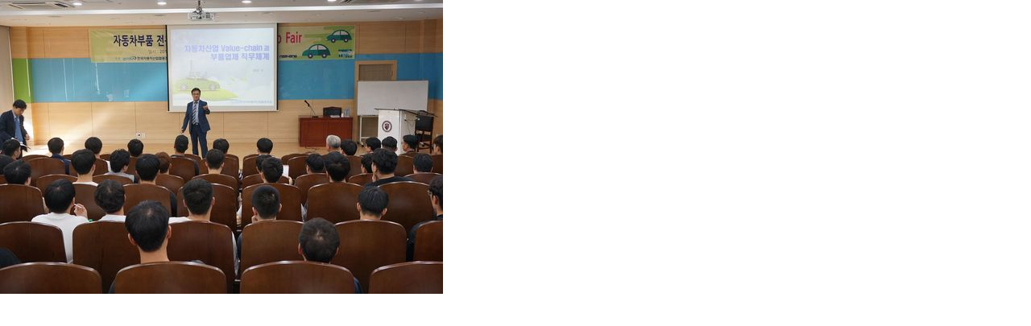

--- FILE ---
content_type: text/html; charset=utf-8
request_url: https://kaica.or.kr/bbs/view_image.php?bo_table=gallery&fn=2156292789_g2KI6i3w_11ac7cf7d778480bb10c023127bce99c1bb4be67.jpg
body_size: 5373
content:
<!doctype html>
<html lang="ko">
<head>
<meta charset="utf-8">
<meta content="IE=edge, chrome=1" http-equiv="X-UA-Compatible" />
<meta name ="viewport" content= "width=device-width, initial-scale=1.0, maximum-scale=1.0, minimum-scale=1.0, user-scalable=no" />
<title>이미지 크게보기 | 한국자동차산업협동조합</title>
<link rel="stylesheet" href="https://kaica.or.kr/theme/kaica/css/default.css?ver=2412358">
<link rel="stylesheet" href="https://kaica.or.kr/js/font-awesome/css/font-awesome.min.css?ver=2412358">
<!--[if lte IE 8]>
<script src="https://kaica.or.kr/js/html5.js"></script>
<![endif]-->

<!-- Material+Icons -->
<link href="https://fonts.googleapis.com/icon?family=Material+Icons" rel="stylesheet">

<!-- Favicons -->
<link href="img/favicon.png" rel="icon">
<link href="img/apple-touch-icon.png" rel="apple-touch-icon">

<!-- Fonts -->
<link href="https://fonts.googleapis.com/css2?family=Noto+Sans+KR:wght@100;300;400;500;700;900&display=swap" rel="stylesheet">

<!-- CSS -->
<link rel="stylesheet" href="https://kaica.or.kr/theme/kaica/css/style.css?ver=2412358">
<link rel="stylesheet" href="https://kaica.or.kr/theme/kaica/css/layout.css?ver=2412358">
<link rel="stylesheet" href="https://kaica.or.kr/theme/kaica/css/contents.css?ver=2412358">
<link rel="stylesheet" href="https://kaica.or.kr/theme/kaica/css/animate.css?ver=2412358">
<link rel="stylesheet" href="https://kaica.or.kr/theme/kaica/css/swiper-bundle.min.css?ver=2412358">

<script>
// 자바스크립트에서 사용하는 전역변수 선언
var g5_url       = "https://kaica.or.kr";
var g5_bbs_url   = "https://kaica.or.kr/bbs";
var g5_is_member = "";
var g5_is_admin  = "";
var g5_is_mobile = "";
var g5_bo_table  = "gallery";
var g5_sca       = "";
var g5_editor    = "";
var g5_cookie_domain = ".kaica.or.kr";
</script>

<script type="text/javascript" src="https://cdnjs.cloudflare.com/ajax/libs/aos/2.3.4/aos.js"></script>
<script type="text/javascript" src="https://kaica.or.kr/theme/kaica/js/jquery-1.11.2.min.js?ver=2412300"></script>
<script type="text/javascript" src="https://kaica.or.kr/theme/kaica/js/jquery.waypoints.min.js?ver=2412300"></script>
<script type="text/javascript" src="https://kaica.or.kr/theme/kaica/js/jquery.counterup.min.js?ver=2412300"></script>
<script type="text/javascript" src="https://kaica.or.kr/theme/kaica/js/main.js?ver=2412300"></script>
<script type="text/javascript" src="https://kaica.or.kr/theme/kaica/js/swiper.min.js?ver=2412300"></script>


<script src="https://kaica.or.kr/js/common.js?ver=2412300"></script>
<script src="https://kaica.or.kr/js/wrest.js?ver=2412300"></script>
<script src="https://kaica.or.kr/js/placeholders.min.js?ver=2412300"></script>
</head>
<body>


<div class="bbs-view-image"><img src="https://kaica.or.kr/data/file/gallery/2156292789_g2KI6i3w_11ac7cf7d778480bb10c023127bce99c1bb4be67.jpg" alt="" width="550" height="365" class="draggable" style="position:relative;top:0;left:0;cursor:move;"></div>

<script>

jQuery(function($){

$.fn.imgLoad = function(callback) {
    return this.each(function() {
        if (callback) {
            if (this.complete || /*for IE 10-*/ $(this).height() > 0) {
                callback.apply(this);
            }
            else {
                $(this).on('load', function(){
                    callback.apply(this);
                });
            }
        }
    });
};

    $(".bbs-view-image img").imgLoad(function(){

        var win_w = 550;
        var win_h = 365 + 70;

        if( !win_w || !win_h ){
            win_w = $(this).width();
            win_h = $(this).height();
        }

        var win_l = (screen.width - win_w) / 2;
        var win_t = (screen.height - win_h) / 2;

        if(win_w > screen.width) {
            win_l = 0;
            win_w = screen.width - 20;

            if(win_h > screen.height) {
                win_t = 0;
                win_h = screen.height - 40;
            }
        }

        if(win_h > screen.height) {
            win_t = 0;
            win_h = screen.height - 40;

            if(win_w > screen.width) {
                win_w = screen.width - 20;
                win_l = 0;
            }
        }

        if(win_w < screen.width) {
            if(window.outerWidth){
                win_w = win_w + (window.outerWidth - (document.documentElement.clientWidth || window.innerWidth));
            }
        }

        window.moveTo(win_l, win_t);
        window.resizeTo(win_w, win_h);
    });

    var is_draggable = false;
    var x = y = 0;
    var pos_x = pos_y = 0;

    $(".draggable").mousemove(function(e) {
        if(is_draggable) {
            x = parseInt($(this).css("left")) - (pos_x - e.pageX);
            y = parseInt($(this).css("top")) - (pos_y - e.pageY);

            pos_x = e.pageX;
            pos_y = e.pageY;

            $(this).css({ "left" : x, "top" : y });
        }

        return false;
    });

    $(".draggable").mousedown(function(e) {
        pos_x = e.pageX;
        pos_y = e.pageY;
        is_draggable = true;
        return false;
    });

    $(".draggable").mouseup(function() {
        is_draggable = false;
        return false;
    });

    $(".draggable").dblclick(function() {
        window.close();
    });
});
</script>


<!-- // 서브페이지 <div id="contents_wrap"> END -->
</div></body>
</html>


--- FILE ---
content_type: text/css
request_url: https://kaica.or.kr/theme/kaica/css/style.css?ver=2412358
body_size: 3256
content:
/**
* Template Name: Frandeer - v1.0.0
* License: frandear
*/

/*--------------------------------------------------------------
# General
--------------------------------------------------------------*/
* {margin:0;padding:0;box-sizing:border-box}
html {font-size:62.5%; scroll-behavior: smooth;}
/* html{-webkit-touch-callout:none; -webkit-user-select:none; -webkit-tap-highlight-color:rgba(0, 0, 0, 0);} */
article, aside, details, figcaption, figure, footer, header, hgroup, menu, nav, section {display:block}
html,body,h1,h2,h3,h4,h5,h6,div,p,blockquote,pre,code,address,ul,ol,li,menu,nav,section,article,aside,dl,dt,dd,table,thead,tbody,tfoot,label,
caption,th,td,form,fieldset,legend,hr,input,button,textarea,object,figure,figcaption {margin:0;padding:0;border:0 none}
body{width:100%; background:#fff;-webkit-text-size-adjust:none;word-wrap:break-word;word-break:break-all;min-width:280px;height:100%}
body,input,select,textarea,button {border:none;font-size:15px;font-family:'Noto Sans KR','Malgun Gothic','Dotum','Gulim','Tahoma','Verdana',sans-serif;color:#777;font-weight:400;letter-spacing:-0.8px}
input {font-family:'Noto Sans KR','Malgun Gothic','Dotum','Gulim','Tahoma','Verdana',sans-serif}
header, h1 {font-size:100%}
html, body {height:100%}
main,header,section,nav,footer,aside,article,figure{display:block}
div, p, span, li, table td {word-break:keep-all}
caption,legend {overflow:hidden;position:absolute;width:1px;height:1px;font-size:0;line-height:0}
img {border:none;vertical-align:top;/*width:100%;*/ }
select, input {vertical-align:middle}
hr {display:none;border:0 none}
ol, ul, ul li{list-style:none}
address,cite,code,em{font-style:normal;font-weight:normal}
label{cursor:pointer}
button{border:0;outline:0;cursor:pointer}
textarea:focus, button:focus, input:focus{outline:none}

/* clear */
.clear{clear:both} /* 정렬 초기화 */

/* link */
a{color:#555;text-decoration:none} /*링크 기본*/
a:link, a:visited {text-decoration:none}
/* a:hover, a:active, a:focus {text-decoration:underline} */

/* table */
table {width:100%;border-collapse:collapse} /*테이블 기본*/
table, th, td {border:0px;border-spacing:0;border-style:none}

/* float */
.fl{float:left} /* Flot 왼쪽정렬*/
.fr{float:right} /* Flot 오른쪽정렬*/

/* text-align */
.txtr{text-align:right !important} /*텍스트 오른쪽정렬*/
.txtl{text-align:left !important}  /*텍스트 왼쪽정렬*/
.txtc{text-align:center !important} /*텍스트 가운데정렬*/

/* hidden */
.hidden,.hide,.blind {overflow:hidden;position:absolute;width:1px;height:1px;font-size:0;line-height:0} /*폰트, 타이틀 감추기 */

.material-icons {
    font-family: 'Material Icons';
    font-weight: normal;
    font-style: normal;
    font-size: 24px;  /* Preferred icon size */
    display: inline-block;
    line-height: 1;
    text-transform: none;
    letter-spacing: normal;
    word-wrap: normal;
    white-space: nowrap;
    direction: ltr;
  
    /* Support for all WebKit browsers. */
    -webkit-font-smoothing: antialiased;
    /* Support for Safari and Chrome. */
    text-rendering: optimizeLegibility;
  
    /* Support for Firefox. */
    -moz-osx-font-smoothing: grayscale;
  
    /* Support for IE. */
    font-feature-settings: 'liga';
  }

--- FILE ---
content_type: text/css
request_url: https://kaica.or.kr/theme/kaica/css/layout.css?ver=2412358
body_size: 35880
content:
/* #wrap{width:100%;max-width:2560px;height:100%;margin:0 auto;min-width:100%;position:absolute;left:50%;top:50%; transform: translate(-50%, -50%) translate(-.5px, -.5px)} */
#wrap{width:100%;height:100%;margin:0 auto;min-width:100%;}

section .inner{max-width:1400px;margin:0 auto;width:100%;position:relative}
/* header_info */
.header_info{width:100%;height:35px;border-bottom:1px solid #ddd;display:flex;justify-content:flex-end;background:#dee6fa}
.header_info a{position:relative;border-right:1px solid #ddd;color:#000;font-size:14px;padding:0 20px;line-height:34px;font-weight:400;display:block;float:left;position:relative} 
.header_info a:hover{text-decoration:none}
.header_info .top_set a.myinfo{background:#f2f2f2;color:#666}
.header_info .top_set a.login{background:#6b6d81;color:#fff;border-right:none}
.header_info .sns{display:flex;background:#f8f8f8}

/* section */
.sec_box{max-width:1400px;margin:0 auto}
.sec-wrap,.header,.sec-content,.sec-footer{position:relative;width:100%;margin:0;padding:0}

/* header */
.header{height:130px;text-align:center; transition:all ease .5s;-webkit-transition:all ease .5s;-o-transition:all ease .5s;-moz-transition:all ease .5s;-ms-transition:all ease .5s;overflow: hidden} 
.header .logo{display:block;width:366px;height:35px;background:url(../img/logo.png) no-repeat 50%;position:absolute;left:50px;top:30px;z-index:999}   
.header .logo2{display:block;width:280px;height:35px;background:url(../img/logo2.png) no-repeat 50%;position:absolute;left:10px;top:30px;z-index:999}   
.header .logoe{display:block;width:366px;height:35px;background:url(../img/logoe.png) no-repeat 50%;position:absolute;left:50px;top:30px;z-index:999}   
.header .logo2e{display:block;width:280px;height:35px;background:url(../img/logo2e.png) no-repeat 50%;position:absolute;left:10px;top:30px;z-index:999}   

.header:after{opacity:0;transition:all ease .6s;-webkit-transition:all ease .6s;-o-transition:all ease .6s;-moz-transition:all ease .6s;-ms-transition:all ease .6s}
.header:before{content:'';width:100%;height:100px;background:#fff;position:absolute;top:0;right:0;z-index:-1;opacity:0;transition:all ease .6s;-webkit-transition:all ease .6s;-o-transition:all ease .6s;-moz-transition:all ease .6s;-ms-transition:all ease .6s}

/* menu */
.menu{display:inline-block;margin-left: 400px;}
.menu > li{float:left;} 
.menu > li h2{position:relative;font-weight:500;cursor:pointer;color:#000;font-size:20px;margin:0 70px;line-height:92px;letter-spacing:-1px;}
.menu > li h2:before,.menu > li.on h2:before{content:'';position:absolute;left:0;right:100%;bottom:0;pointer-events:none;transition:.4s;-webkit-transition:.4s;background:transparent;}
.menu > li.on h2:before{right:0;height:4px;background:#f5ba3b;pointer-events:unset}
.menu > li > a{color:#666;font-size:16px} 
.menu_wrap{padding:0;position:fixed;left:0;background:#fff;box-shadow: 0 4px 7px -1px rgba(0, 0, 0, 0.2);z-index:9999;width:100%; transition: all 0.1s ease;}
.menu > li > ul{width:100%;text-align:left;display:none;padding:20px 0px 0px 60px;}
.menu > li > ul > li > a{display:block;padding:5px 0;font-size:15px;transition:all ease .3s;-webkit-transition:all ease .3s;-o-transition:all ease .3s;-moz-transition:all ease .3s;-ms-transition:all ease .3s;color:#666}
.menu > li > ul > li > a:hover{color:#222;font-weight:700}   
.menu > li.open ul > li{ opacity:1}

/* product */
#product{width:100%;position:relative;padding:120px 0;}
.product_wrap{max-width:1400px;margin:0 auto;position:relative}
.product_wrap .product_box{display:flex}
.product_wrap .product_box .image{width:45%;height:370px}
.product_wrap .product_box .image img{width:100%}
.product_wrap .product_box .intro {border:1px solid #ddd;width:55%;height:370px;text-align:left;background:#fff;padding:60px 70px}
.product_wrap .product_box .intro h3{color:#555;font-size:28px;}
.product_wrap .product_box .intro ul{padding-top:20px}
.product_wrap .product_box .intro ul li{line-height:30px;font-size:18px}
.product_wrap .product_box .intro ul li span.tit{color:#000;padding-right:10px}
.product_wrap .product_box .intro p{font-size:15px;padding-top:15px}
.product_wrap .pro_btn{background:rgb(0,0,0,0.5);width:40px;height:40px;}
.product_wrap .pro_btn:after{font-size:20px;color:#fff}
.product_wrap .pro_btn:hover{background:rgb(0,0,0,0.7)}
.product_wrap .btn_next{position:absolute;right:0;top:50%}
.product_wrap .btn_prev{position:absolute;left:0;top:50%}

/* banner */
.section_banner{width:100%;overflow:hidden;padding:45px 0 100px 0}
.section_banner ul{display:flex;max-width:1400px;margin:0 auto; }
.section_banner li{flex:1;width:25%;padding:0 10px;background-repeat: no-repeat;}
.section_banner li a{display:block;height:250px;background-color:#fff;box-shadow:2px 2px 4px rgba(220,220,220,1);background-size: auto 55px;background-repeat:no-repeat;background-position: right 25px bottom 25px}
.section_banner li a:hover{text-decoration:none}
.section_banner li a h2{color:#000000}
.section_banner li a:hover h2{color:#f5ba3b}
.section_banner div{padding:40px 25px 0}
.section_banner li p{color:#999;padding-top:10px}
.section_banner li:first-child{margin-left:0}
.section_banner li:nth-child(1) a{background-image:url('../img/icon_banner_company.svg')}
.section_banner li:nth-child(2) a{background-image:url('../img/icon_banner_business.svg');}
.section_banner li:nth-child(3) a{background-image:url('../img/icon_banner_goal.svg');}
.section_banner li:nth-child(4) a{background-image:url('../img/icon_banner_news.svg');}

/* visual swiper */
.swiper{width:100%;height:100%;}
  .swiper-slide {text-align: center;font-size: 18px;background: #fff;	/* Center slide text vertically */
	display: -webkit-box;	display: -ms-flexbox;	display: -webkit-flex;	display: flex;	-webkit-box-pack: center;	-ms-flex-pack: center;
	-webkit-justify-content: center;	justify-content: center;	-webkit-box-align: center;	-ms-flex-align: center;
	-webkit-align-items:center;align-items: center}
  .swiper-slide img {display: block;width: 100%;height: 100%;object-fit: cover;}


/* visual 원본 height:700px */
#visual{position:relative;width:100%;height:350px;margin:0 auto;overflow:hidden}
#visual .imgBox{width:100%;width:100%;height:350px;background-size:cover !important}
#visual .img1{background:url(../img/visual/mainbanner1.jpg) center top no-repeat}
#visual .img2{background:url(../img/visual/mainbanner2.jpg) center top no-repeat}
#visual .img3{background:url(../img/visual/slide01.jpg) center top no-repeat}
#visual .img4{background:url(../img/visual/visual_img4.jpg) center top no-repeat}
#visual .visual_point{position:absolute;bottom:60px;left:50%;transform:translateX(-50%);z-index:999}
#visual .visual_point span{background:#fff;margin:0 7px;width:9px;height:9px}
#visual .swiper-pagination-bullet-active{width:55px !Important;border-radius:30px}

.visualList .txtBox{position:absolute;left:50%;margin-left:-50%;width:100%;text-align:center;color:#fff;margin-top:-40px}
.visualList .txtBox .txt1{font-size:20px;padding-bottom:15px}
.visualList .txtBox .txt2{font-size:50px;font-weight:500}
.visualList .txtBox .txt3{font-size:20px;width:600px;margin:0 auto;color:#fff;padding-top:10px}
#visual .btn_prev,.btn_next{color:#fff !Important}


#visual.swiper-pagination{color:#fff;bottom:20px; left:50%}

/* common */
.main_tit{width:100%;text-align:center;padding:0 0 35px 0}
.main_tit h3{color:#000;font-size:35px;font-weight:400;letter-spacing:-1px;padding-bottom:12px}
.main_tit h3 span{font-weight:500}
.main_tit p{color:#999;font-size:15px;}

.main_tit2 {padding:80px 0 80px;text-align:center}
.main_tit2 h3 {font-size:40px;color:#555;letter-spacing:-1px}
.main_tit2 h3 span {color:#0078ff; }
.main_tit2 p {padding-top:20px; color: #999; font-size:18px; font-weight: 500;}

/* company */
#company .photo_list{display:flex}
#company .photo_list li{width:25%;height:500px;margin-right:10px}
#company .photo_list li:nth-child(4){margin-right:0}

#company .photo_box{width:100%;height:100%;overflow:hidden;position:relative;}
#company .photo_box img{width:100%;top:0;height:100%;position:relative;left:0;-webkit-transition: -webkit-transform 0.3s;-moz-transition: -moz-transform 0.3s;-o-transition: -o-transform 0.3s;transition: transform 0.3s}
#company .photo_box .sub_title{text-align:left;color:#fff;letter-spacing:-1px;position:absolute;left:35px;bottom:80px;overflow:hidden}
#company .photo_box .sub_title strong{font-size:24px;padding-bottom:20px;display:block}
#company .photo_box .sub_title p{font-size:16px;width:74%}
#company .photo_box .ovrly{background:rgba(0, 0, 0, 0.3);height:100%;left:0;top:0;position:absolute;width:100%;opacity:0.9;-webkit-transition: all 0.3s;-moz-transition: all 0.3s;-o-transition: all 0.3s;transition: all 0.3s}
#company .photo_box:hover img {-webkit-transform: scale(1.1);-moz-transform: scale(1.1);-ms-transform: scale(1.1);-o-transform: scale(1.1);transform: scale(1.1);}
#company .photo_box:hover .ovrly{opacity:0.2}



/* gallery */
#gallery{width:100%;padding:30px 0;overflow:hidden}
	.gallery_list {display:flex}
	.gallery_list{width:100%;position:relative}
	.gallery_list dl{background:#fff;min-height:210px}
	.gallery_list dl:nth-child(5){margin:0}
	.gallery_list dt{position:relative;height:210px;margin-right:10px;overflow:hidden}
	.gallery_list dt:nth-child(4){width:10px}
	.gallery_list dt span.label{position:absolute;bottom:0;left:0;padding:0 2px;height:35px;line-height:35px;color:#fff;font-weight:500;font-size:12px;background:#007572}
	.gallery_list dt img{width:100%; height: 100%;}
	.gallery_list dd{background:#fff;padding:17px 33px 30px 18px;font-size:14px}
	.gallery_list dd p.date{font-size:15px;color:#28bec9;padding-bottom:10px;font-weight:400}
	.gallery_list dd h3{font-size:23px;line-height:33px;font-weight:500;color:#000;max-height:54px;overflow:hidden;margin-bottom:10px;white-space: normal}
	.gallery_list dd p.cont{font-size:16px;line-height:26px;max-height:75px;overflow:hidden;white-space:normal}



/* business */
.section_business{position:relative;width:100%;height:600px;margin:0 auto;background-color:#42597B;display:flex;justify-content:center;flex-direction:column}
.section_business .business_title{padding-bottom:20px;text-align:center;margin-top:-40px}
.section_business .business_title h3{font-size:45px;font-weight:300;color:#fff;padding-bottom:10px}
.section_business .business_title p{font-size:16px;color:#fff;font-weight:400;}

.section_business ul{display:flex;width:100%;padding:30px 0 0;max-width:1400px;margin:0 auto;overflow:hidden;}
.section_business ul li{width:20%;position:relative;list-style:none}
.section_business ul li .title{display:inline-block;padding:5px 0px;font-size:58px;font-weight:500;position:relative;border: 1px solid transparent;color:#fff;
	transition: background-color 0.3s ease-in-out;-webkit-transition: background-color 0.3s ease-in-out;-moz-transition: background-color 0.3s ease-in-out;-o-transition: background-color 0.3s ease-in-out;-ms-transition: background-color 0.3s ease-in-out}
.section_business ul li .title .sub{font-size:30px;font-weight:300}
.section_business ul li .txt{font-size:14px;color:#fff;width:60%;opacity:0.8;font-weight:300}

/* board_new */
#board_new{position:relative;display:flex;width:100%}
.notice_row{float:left;width:50%}

/* 공지사항/질문답변 */
.notice_area_box{position:relative;float:left;width:685px;height:390px;margin-right:20px;border:1px solid #ddd;background:#fff;padding:40px}
#board_new .mTab1 {width:100%;height:45px;border-bottom:2px solid #488ae0}
#board_new .mTab2 {width:100%;height:30px;border-bottom:2px solid #488ae0}
#board_new .mTab1 > ul > li > a{display:block;float:left;color:#999;font-size:18px;text-align:center;line-height:45px;height:45px;margin-right:30px}
#board_new .mTab1 > ul > li > a.selected{font-size:22px;font-weight:bold;height:45px;color:#02224d}
#board_new .mTab2 > ul > li > a{display:block;float:left;color:#999;font-size:18px;text-align:center;line-height:20px;height:30px;margin-right:30px}
#board_new .mTab2 > ul > li > a.selected{font-size:22px;font-weight:bold;height:30px;color:#02224d}
#board_new .mList1 {position:relative}
#board_new .mList1  .cont{position:absolute;left:0;top:40px;width:100%;padding:20px 0 0 0;box-sizing:border-box}
#board_new .mList1 .cont li{position:relative; font-size:16px;padding:0 0 0 22px;line-height:45px;height:45px;border-bottom:1px solid #ddd;display:block;width:100%;box-sizing:border-box}
#board_new .mList1 .cont li:before{content:'';position:absolute;top:22px;left:4px;width:4px;height:4px;background:#045dd7}
#board_new .mList1 .cont li a{color:#666;display:block;width:100%;text-overflow:ellipsis;overflow:hidden;white-space:nowrap;font-weight:300}
#board_new .mList1 .cont li a:hover{color:#045dd7;font-weight:500}
#board_new .mList1 .cont li .dt{position:absolute;top:0;right:0;font-size:14px;color:#999}
#board_new .mList1 .cont li .dt2{position:absolute;top:0;left:150px;font-size:16px;color:#999}
#board_new .btn_more{position:absolute;top:-30px;height:30px;right:0}
#board_new .btn_more a{color:#999;display:block;height:30px;line-height:30px}
#board_new .btn_more a:hover{color:#000}


.freeboard_box{position:relative;float:left;width:100%;height:230px;margin-top:20px}

/* event banner */
#event_banner{display:flex}
#event_banner .photo_box{width:100%;height:90%;overflow:hidden;position:relative;}
#event_banner .photo_box img{width:100%;top:0;height:100%;position:relative;left:0;-webkit-transition: -webkit-transform 0.3s;-moz-transition: -moz-transform 0.3s;-o-transition: -o-transform 0.3s;transition: transform 0.3s}
#event_banner .photo_box .sub_title{text-align:left;color:#fff;letter-spacing:-1px;position:absolute;left:35px;bottom:60px;overflow:hidden}
#event_banner .photo_box .sub_title strong{font-size:24px;padding-bottom:20px;display:block}
#event_banner .photo_box .sub_title p{font-size:16px;width:70%;margin-bottom:50px;}
#event_banner .photo_box .ovrly{background:rgba(0, 0, 0, 0.3);height:100%;left:0;top:0;position:absolute;width:100%;opacity:0.9;-webkit-transition: all 0.3s;-moz-transition: all 0.3s;-o-transition: all 0.3s;transition: all 0.3s}
#event_banner .photo_box:hover img {-webkit-transform: scale(1.1);-moz-transform: scale(1.1);-ms-transform: scale(1.1);-o-transform: scale(1.1);transform: scale(1.1);}
#event_banner .photo_box:hover .ovrly{opacity:0.2}
#event_banner .event_banner_left .banner1 .photo_box{margin-bottom:13px}
#event_banner .event_banner_right > div.banner_box_wrap {margin-left:20px}


/* sub_visual */
.subv_top{padding:50px 20px}
.location{overflow:hidden;margin:0 auto;text-align:center;padding-bottom:10px}
.location li{display:inline-block;vertical-align:middle;color:#fff;font-size:14px}
.location li a.home{background:url(../img/sub/icon_location_home.png) no-repeat;width:13px;height:12px;display:inline-block}
.location li:before{display:inline-block;content:">";position:relative;top:-1px;vertical-align:middle;margin:0px 20px 0 17px;color:#fff;font-size:12px}
.location li:first-child:before{display:none}
.location li:last-child{color:#fff}

.sub_visual{width:100%;height:230px;position:relative;overflow:hidden}
.sub_visual:before{content:'';background-color:rgba(0, 0, 0, 0.2);position:absolute;top:0;left:0;right:0;bottom:0}
.sub_visual:after{content:'';width:100%;height:100%;position:absolute;left:0;top:0;z-index:-1;background-size:cover;background-position:center center;
	animation-duration:3s;
	animation-fill-mode:both;
	animation-iteration-count:1;
	animation-timing-function:ease;
	-webkit-animation-duration:3s;
	-webkit-animation-fill-mode:both;
	-webkit-animation-iteration-count:1;
	-webkit-animation-timing-function:ease;
	animation-delay:0.4s;-webkit-animation-delay:0.4s;
	animation-name:visual-zoom;-webkit-animation-name:visual-zoom;
}
.sub_visual:after{background-size:cover !important;width:100%;height:100%}
.sub_bg1:after{background:url(../img/sub/sub_visual1.jpg)}
.sub_bg2:after{background:url(../img/sub/sub_visual2.jpg)}
.sub_bg3:after{background:url(../img/sub/sub_visual3.jpg)}
.sub_bg4:after{background:url(../img/sub/sub_visual4.jpg)}
.sub_bg5:after{background:url(../img/sub/sub_visual5.jpg)}
.sub_bg6:after{background:url(../img/sub/sub_visual6.jpg)}
.sub_visual h1{font-size:1.8em;color:#fff;text-align:center;font-weight:500}
.sub_visual ul,.sub_visual h1 span,.sub_visual h1 p{
	animation-duration:0.7s;
	animation-fill-mode:both;
	animation-iteration-count:1;
	animation-timing-function:ease;
	-webkit-animation-duration:0.7s;
	-webkit-animation-fill-mode:both;
	-webkit-animation-iteration-count:1;
	-webkit-animation-timing-function:ease;
	animation-delay:0.3s;-webkit-animation-delay:0.3s;
	animation-name:visual-tit;-webkit-animation-name:visual-tit;
}
.sub_visual h1 span,.sub_visual h1 p{animation-delay:0.8s;-webkit-animation-delay:0.8s} 


@keyframes visual-zoom {
	0% {transform:scale(1.2)}
	100% {transform:scale(1)}
}
@-webkit-keyframes visual-zoom {
	0% {transform:scale(1.2)}
	100% {transform:scale(1)}
}
@keyframes visual-tit {
	0% {opacity:0;-webkit-opacity:0;transform:translateY(20px)}
	100% {opacity:1;-webkit-opacity:1;transform:translateY(0px)}
}
@-webkit-keyframes visual-tit {
	0% {opacity:0;-webkit-opacity:0;transform:translateY(20px)}
	100% {opacity:1;-webkit-opacity:1;transform:translateY(0px)}
}

.sub-depth-wrap{position:relative;margin-top:-60px}
.sub_visual h1 p{font-size:16px;font-weight:300;margin:10px 0 0}

.sub-depth-1{position:absolute;top:0;left:0;width:100%;background:rgba(0,0,0,0.5)}
.sub-depth-1 ul{max-width:1280px;width:100%;margin:0 auto;overflow:hidden}
.sub-depth-1 li{float:left} 
.sub-depth-1 li:only-child {width:100%} 
.sub-depth-1 li:first-child:nth-last-child(2),                       /* 메뉴가 둘 일 때, 1번 메뉴 선택 */
.sub-depth-1 li:first-child:nth-last-child(2)+li {width:50%}     /* 메뉴가 둘 일 때, 2번 메뉴 선택 */
.sub-depth-1 li:first-child:nth-last-child(3),                       /* 메뉴가 셋 일 때, 1번 메뉴 선택 */
.sub-depth-1 li:first-child:nth-last-child(3)~li {width:33.33%}  /* 메뉴가 셋 일 때, 2~3번째 메뉴 선택 */
.sub-depth-1 li:first-child:nth-last-child(4),                       /* 메뉴가 넷 일 때, 1번 메뉴 선택 */
.sub-depth-1 li:first-child:nth-last-child(4)~li {width:25%}     /* 메뉴가 넷 일 때, 2~4번째 메뉴 선택 */
.sub-depth-1 li:first-child:nth-last-child(5),                       /* 메뉴가 넷 일 때, 1번 메뉴 선택 */
.sub-depth-1 li:first-child:nth-last-child(5)~li {width:20%}     /* 메뉴가 넷 일 때, 2~4번째 메뉴 선택 */ 
.sub-depth-1 li:first-child:nth-last-child(6),                       /* 메뉴가 넷 일 때, 1번 메뉴 선택 */
.sub-depth-1 li:first-child:nth-last-child(6)~li {width:16%}     /* 메뉴가 넷 일 때, 2~4번째 메뉴 선택 */ 
.sub-depth-1 li:first-child:nth-last-child(7),                       /* 메뉴가 넷 일 때, 1번 메뉴 선택 */
.sub-depth-1 li:first-child:nth-last-child(7)~li {width:14%}     /* 메뉴가 넷 일 때, 2~4번째 메뉴 선택 */ 
.sub-depth-1 li a{cursor:pointer;display:block;color:#fff;text-align:center;line-height:60px;position:relative;transition:all ease .4s;-webkit-transition:all ease .4s;-ms-transition:all ease .4s;-o-transition:all ease .4s;font-size:18px} 
.sub-depth-1 li a:hover{color:#fff000}
.sub-depth-1 li.active a{background:#203c92;color:#fff;font-weight:500}
.sub-depth-1 li a:before{content:'';width:1px;height:12px;background:rgba(255,255,255,0.2);position:absolute;right:0;top:50%;margin-top:-6px}
.sub-depth-1 li:last-child a:before,
.sub-depth-1 li.active a:before{display:none}
.sub-depth-2{text-align:center;border-bottom:1px solid #ddd;display:none}
.sub-depth-2 a{display:inline-block;line-height:60px;margin:0 20px;padding:0 10px;font-size:18px;color:#666;position:relative}
.sub-depth-2 a.active{color:#333;background:#f8f8f8}
.sub-depth-2 a.active:after{content:'';width:0;height:3px;background:#1ac0e4;position:absolute;left:50%;bottom:-1px;
	animation-duration:0.3s;
	animation-fill-mode:both;
	animation-iteration-count:1;
	animation-timing-function:ease;
	-webkit-animation-duration:0.3s;
	-webkit-animation-fill-mode:both;
	-webkit-animation-iteration-count:1;
	-webkit-animation-timing-function:ease;
	animation-delay:0.3s;-webkit-animation-delay:0.3s;
	animation-name:sub-tab-line;-webkit-animation-name:sub-tab-line;
}

.sub-depth-2 a.active,.sub-depth-2 a:hover{color:#333;background:#f8f8f8;font-weight:bold}

@keyframes sub-tab-line{
	0%{width:0%;left:50%}
	100%{width:100%;left:0}
}
@-webkit-keyframes sub-tab-line{
	0%{width:0%;left:50%}
	100%{width:100%;left:0}
}


/* allmenu */
.btn_menu{position:absolute;top:30px;right:50px;width:40px;height:24px;cursor:pointer;z-index:999}
.btn_menu .bar{position:absolute;left:0;width:100%;width:100%;height:2px;border:0;background:#555;transition:opacity 0.3s, top 0.3s, transform 0.5s;transition-delay:0.3s, 0.3s, 0s}
.on .btn_menu .bar{background:#000}
.btn_menu .bar:nth-child(1){top:0;transform:rotate(0)}
.btn_menu .bar:nth-child(2){top:11px;opacity:1}
.btn_menu .bar:nth-child(3){top:22px;transform:rotate(0)} 
.btn_menu.map{right:67px}
.btn_menu.map .bar{background:#000;transition:background 1s, opacity 0.3s, top 0.3s, transform 0.5s;transition-delay:0s, 0s, 0s, 0.3s}
.btn_menu.map .bar:nth-child(1){top:11px;background:#000;transform:rotate(-45deg)}
.btn_menu.map .bar:nth-child(2){opacity:0}
.btn_menu.map .bar:nth-child(3){top:11px;background:#000;transform:rotate(45deg)}
  
#sitemap{display:none;position:fixed;top:0px;right:-100%;width:100%;height:100%; background:#fff; padding:100px 20px; z-index:10;transition:all ease .5s; -webkit-transition:all ease .5s; -o-transition:all ease .5s; -moz-transition:all ease .5s; -ms-transition:all ease .5s; overflow: hidden; overflow-y:auto}
#sitemap .top_info{display:none}
#sitemap > ul{max-width:1280px; overflow:hidden; margin:0 auto}
#sitemap > ul > li{float:left; width:20%; padding:0 10px}
#sitemap > ul > li h2{font-size:24px; color:#333;cursor:pointer;width:100%;display:block}
#sitemap > ul > li h2 span{display:none}
#sitemap > ul > li h3{font-size:18px; color:#333;font-weight:500; margin:0 0 10px}
#sitemap > ul > li > ul > li{margin:30px 0}
#sitemap > ul > li > ul > li > a{color:#999; font-size:16px;  padding:7px 0; display:block;}
#sitemap > ul > li h3 > a:hover{color:#014099;}
#sitemap > ul > li > ul > li > a:hover{color:#014099;} 
#sitemap .top_info{position:absolute;top:0;left:0;width:100%;height:45px;overflow:hidden;z-index:10;border-bottom:1px solid #ddd}
#sitemap .top_info a{display:inline-block;width:50%;height:45px;float:left;background:#f8f8f8;text-align:center;color:#666;line-height:45px}
#sitemap.open{display:block;right:0;}
.header.stm-hd{background:#fff }

.header.stm-hd .nav{display:none;}
.header.stm-hd .lang{display:none;} 
.scr{overflow-y:hidden;} 


/* footer */
#footer{clear:both;overflow:hidden;width:100%;border-top:1px solid #ddd}
#footer .foot_wrap{position:relative;max-width:1400px;margin:0 auto;padding-top:25px}
#footer .foot_menu{width:100%;position:relative}
        .foot_menu li{display:inline-block;float:left;position:relative}		
		.foot_menu li a{font-size:17px;color:#555;padding:5px 15px 0 0;margin-left:15px}
		.foot_menu li a:before{content:'';position:absolute;left:0px;top:5px;width:1px;height:15px;background:#444}
		.foot_menu li:first-child a:before{display:none}
		.foot_menu li:first-child a{margin:0}
		.foot_menu li a:hover{text-decoration:underline}
		.copyright{float:left;width:100%;padding:14px 0 30px 0px}
		.copyright address{font-size:17px}
		.foot_sns{position:absolute;top:25px;right:0}
		.foot_sns a{float:left;display:inline-block;width:35px;height:35px;border-radius:50%;vertical-align:middle;margin-left:12px}
	    .foot_sns a:first-child{background:#999 url(../img/sns1.png) 50% 50% no-repeat;margin-left:0}
	    .foot_sns a:nth-child(2){background:#999 url(../img/sns2.png) 50% 50% no-repeat}
	    .foot_sns a:nth-child(3){background:#999 url(../img/sns3.png) 50% 50% no-repeat}
		.foot_sns a:nth-child(4){background:#999 url(../img/sns4.png) 50% 50% no-repeat}
		.foot_sns a:hover{background-color:#666}

#top_btn{display:none;position:fixed;bottom:40px;right:50px}
#top_btn a{display:block;width:50px;height:50px;line-height:50px;background:#83868d url(../img/icon_gotop.png) center top no-repeat;border-radius:50%}

/* contents */
#contents_wrap{max-width:1400px;margin:70px auto 0;padding:60px 20px 80px 20px}



/**************************** responsive ****************************/

	@media screen and (max-width:690px){
	/******* mobile ******/
		
	/* layout */
	html{font-size:14px}
	

	/* header */
	.header{height:95px}
	.header .logo{left:20px}
	.header .logo1{left:20px}
	
	.btn_menu,.btn_menu.map{right:20px}
	.btn_menu{color:#222}
	.header_info{display:none;right:80px}
	.menu{display:none}
	.menu_wrap{position:relative}

	/* sitemap */		
	#sitemap .top_info{display:block;border-top:1px solid #ccc;height:50px;border-bottom:1px solid #ccc;background:#f8f8f8}		
	#sitemap .top_info a{width:auto;padding:0 30px;border:1px solid #ddd;height:40px;line-height:40px;font-size:13px;background:#fff;margin:4px 0 0 3px}
	#sitemap .top_info a:hover{border:1px solid #666;color:#666}
	#sitemap{background:rgba(0,0,0,0.5);top:95px;height:calc(100% - 95px)}
	#sitemap > ul > li{width:100%; float:none;padding:0}
	#sitemap > ul > li h2{position:relative;color:#222;text-align:left;font-size:20px;line-height:30px;padding:10px 30px;height:100%;border-bottom:1px solid #ddd}
	#sitemap > ul > li h2 span{display:block;position:absolute;top:12px;right:20px}
	#sitemap > ul > li > ul > li{padding:10px 0;margin:0;text-align:left}
	#sitemap > ul > li > ul > li.m-open{height:auto}
	#sitemap > ul > li > ul > li > h3 > a{display:block;background: #fff}
	#sitemap > ul > li > ul > li > a{border-bottom:1px solid #ddd;padding:0 30px;font-size:15px;line-height:35px}
	#sitemap > ul{padding:40px 0;background:#fff;position:absolute;right:0;top:45px;width:100%}

	/* visual */
	#visual{height:500px}
	#visual .imgBox{height:500px}
	.visualList .txtBox{width:75%;left:0;right:0;margin:0 auto;top:35%}
	.visualList .txtBox .txt1{display:none}
	.visualList .txtBox .txt2{font-size:25px;line-height:42px}
	.visualList .txtBox .txt3{width:100%;font-size:14px}
	.visualList video{width:100%;height:100% !important;object-fit: cover}

	/* common */
	.main_tit{padding:0 20px 15px 20px}
	.main_tit h3{font-size:20px}
	.main_tit p{font-size:14px}
	.main_tit2{padding:70px 20px 70px}
	.main_tit2 h3{font-size:20px}
	.main_tit2 p{font-size:14px}

	/* company */
	#company .photo_list{display:block}
	#company .photo_list li{width:100%;height:300px;margin-bottom:10px}

	/* gallery */
	#gallery{padding:20px 0 10px 0}
	.gallery_list{display:block;padding:0 20px}
	.gallery_list dl{width:49%;float:left;margin:0 2px 10px 0}
	.gallery_list dl:nth-child(5){display:none}
	.gallery_list dt{height:130px}
	.gallery_list dd{padding:15px 20px 15px 20px}
	.gallery_list dd h3{font-size:16px;line-height:20px}
	.gallery_list dd p.cont{font-size:12px;max-height:77px;line-height:20px}

	/* business */
	.section_business{padding:60px 20px;height:auto}	
	.section_business .business_title h3{font-size:24px;line-height:33px;text-align:center}
	.section_business ul{max-width:100%;padding:20px 0;margin-top:20px;display:flex;flex-wrap:wrap;justify-content:center;align-items:center}
		.section_business ul li::before{display:none}
	.section_business ul li p{font-size:14px}
	.section_business ul li div.icons{width:100px;height:100px}
	.section_business ul li a .icons span{font-size:35px}
	.section_business ul li .title{font-size:30px}
	.section_business ul li .txt{width:100%}
	.section_business ul li{width:48%;text-align:center;padding:10px 0}
	.section_business .business_title{margin-top:0}

	/* board_new */
	.notice_row{width:100%;padding:0 20px}
	.notice_area_box{width:100%;margin-bottom:40px}
	#board_new .mList1 .cont li a{width:75%}

	/* event banner */
	#event_banner{display:block;padding:0 20px}
	#event_banner .event_banner_right > div.banner_box_wrap{margin-left:0}
	#event_banner .photo_box{max-height:250px}
	#event_banner .event_banner_right > div.banner_box_wrap .banner3 .photo_box{margin-top:20px}	
	#event_banner .event_banner_right > div.banner_box_wrap .banner3 .photo_box p{display:none}
	#event_banner .photo_box .sub_title{top:50%;bottom:auto}

	/* product */
	#product{padding:40px 0}
	.product_boxwrap{padding:0 20px}
	.product_wrap .product_box{display:block !Important}
	.product_wrap .product_box .intro{width:100%;padding:30px 40px}
	.product_wrap .product_box .image{width:100%;height:240px}
	.product_wrap .product_box .intro h3{font-size:21px}
	.product_wrap .product_box .intro ul{padding-top:10px}
	.product_wrap .product_box .intro ul li{font-size:15px;line-height:25px}

	

	/* sub_visual */
	.sub_visual{height:auto;overflow:hidden}
	.sub_visual h1{font-size:30px}
	.sub_visual h1 p{font-size:1.1rem}
	.subv_top{padding:130px 20px;height:360px;overflow:hidden}
	.location{display:none}
	.sub-depth-wrap{margin-top:0}
	.sub-depth-1{position:absolute;bottom:0;top:auto !Important;background:none}
	.sub-depth-1 li.active a{text-align:left;padding-left:20px;line-height:50px;background:#254ca4 url(../img/icon_select_arrow.png) center right no-repeat;transition:none}

	.sub-depth-2{position:absolute;top:0px;width:100%;left:0;z-index:99;background:#fff;display:none}
	.sub-depth-2 a{width:100%;display:block;margin:0;background:#f5f5f5;color:#222;line-height:45px;border-bottom:1px solid #ddd;text-align:left;padding-left:20px}

	.sub-depth-1 li{width:100% !important}
	.sub-depth-1 li.active a{display:block}
	.sub-depth-1 li a{font-size:18px;display:none}

	/* contents */
	#contents_wrap{max-width:100%;padding:30px 20px 40px 20px;margin:0}

	/* footer */
	#footer{padding:0 20px 20px 20px}
	.foot_sns{position:static;margin:0 auto}
	.foot_menu li a{font-size:14px}
	.copyright address{font-size:13px}

	}
/****** tablet ******/
@media screen and (min-width:691px) and (max-width:850px){

	/* layout */
	html{font-size:14px}

	/* common */
	.main_tit h3{font-size:24px}
	.main_tit p{font-size:16px}
	.main_tit2{padding:70px 20px 70px}
	.main_tit2 h3{font-size:24px}
	.main_tit2 p{font-size:16px} 

	
	/* header */
	.header{height:95px}
	.header .logo{left:20px;}
	
	.btn_menu,.btn_menu.map{right:20px}
	.btn_menu{color:#222}
	.header_info{display:none;right:80px}
	.menu{display:none}
	.menu_wrap{position:relative}
	
	/* sitemap */		
	#sitemap .top_info{display:block;border-top:1px solid #ccc;height:50px;border-bottom:1px solid #ccc;background:#f8f8f8}		
	#sitemap .top_info a{width:auto;padding:0 30px;border:1px solid #ddd;height:40px;line-height:40px;font-size:13px;background:#fff;margin:4px 0 0 3px}
	#sitemap .top_info a:hover{border:1px solid #666;color:#666}
	#sitemap{background:rgba(0,0,0,0.5);top:95px;height:calc(100% - 95px)}
	#sitemap > ul > li{width:100%; float:none;padding:0}
	#sitemap > ul > li h2{position:relative;color:#222;text-align:left;font-size:20px;line-height:30px;padding:10px 30px;height:100%;border-bottom:1px solid #ddd}
	#sitemap > ul > li h2 span{display:block;position:absolute;top:12px;right:20px}
	#sitemap > ul > li > ul > li{padding:10px 0;margin:0;text-align:left}
	#sitemap > ul > li > ul > li.m-open{height:auto}
	#sitemap > ul > li > ul > li > h3 > a{display:block;background: #fff}
	#sitemap > ul > li > ul > li > a{border-bottom:1px solid #ddd;padding:0 30px;font-size:15px;line-height:35px}
	#sitemap > ul{padding:40px 0;background:#fff;position:absolute;right:0;top:45px;width:100%}

	
	/* visual */
	.visualList .txtBox{width:75%;left:0;right:0;margin:0 auto;top:35%}
	.visualList .txtBox .txt1{padding-bottom:20px}
	.visualList .txtBox .txt2{font-size:50px;line-height:60px}
	.visualList .txtBox .txt3{width:100%}	
	.visualList video{width:100%;height:100% !important;object-fit: cover}

	/* company */
	#company .photo_list{display:inherit}
	#company .photo_list li{float:left;width:50%;margin:0 0 2px 0}

	/* gallery */
	#gallery{padding:20px 0}
	#gallery .galleryList .swiper-slide{height:250px}	
	.gallery_list{display:inherit;padding:0 20px}
	.gallery_list dl{width:50%;margin:0;float:left}
	.gallery_list dd p.cont{max-height:200px;overflow:hidden}
	.gallery_list dl:nth-child(5){display:none}

	/* product */
	#product{padding:80px 20px}
	.product_wrap .product_box .intro{padding:40px 30px}
	.product_wrap .product_box .intro h3{font-size:21px}


	/* business */
	.section_business{padding:60px 20px;height:auto}	
	.section_business .business_title{margin-top:0}
	.section_business .business_title h3{font-size:24px;line-height:33px}
	.section_business ul{max-width:100%;padding:20px 0;margin-top:20px;display:block}
	.section_business ul li::before{display:none}
	.section_business ul li p{font-size:14px}
	.section_business ul li div.icons{width:100px;height:100px}
	.section_business ul li a .icons span{font-size:35px}
	.section_business ul li .title{font-size:30px}
	.section_business ul li{width:48%;float:left;padding:10px 0}


	/* board_new */
	.notice_row{width:100%;padding:0 20px}
	.notice_area_box{width:100%;margin-bottom:40px}

	/* event banner */
	#event_banner{display:block;padding:0 20px}
	#event_banner .event_banner_right > div.banner_box_wrap{margin-left:0}
	#event_banner .photo_box{max-height:300px}
	#event_banner .event_banner_right > div.banner_box_wrap .banner3 .photo_box{margin-top:20px}
	#event_banner .event_banner_right > div.banner_box_wrap .banner3 .photo_box p{display:none}
	#event_banner .photo_box .sub_title{top:50%;bottom:auto}
			
	/* sub_visual */
	.sub_visual{height:auto;overflow:hidden}
	.sub_visual h1{font-size:3em}
	.sub_visual h1 p{font-size:1.1rem}
	.subv_top{padding:130px 20px;height:360px;overflow:hidden}
	.location{display:none}
	.sub-depth-wrap{margin-top:0}
	.sub-depth-1{position:absolute;bottom:0;top:auto !Important;background:none}
	.sub-depth-1 li.active a{text-align:left;padding-left:20px;line-height:50px;background:#254ca4 url(../img/icon_select_arrow.png) center right no-repeat;transition:none}

	.sub-depth-2{position:absolute;top:0px;width:100%;left:0;z-index:99;background:#fff;display:none}
	.sub-depth-2 a{width:100%;display:block;margin:0;background:#f5f5f5;color:#222;line-height:45px;border-bottom:1px solid #ddd;text-align:left;padding-left:20px}

	.sub-depth-1 li{width:100% !important}
	.sub-depth-1 li.active a{display:block}
	.sub-depth-1 li a{font-size:18px;display:none}

	.sub-depth-2{display:none}

	/* contents */
	#contents_wrap{max-width:100%;padding:30px 20px 40px 20px;margin:0}

	/* footer */
	#footer{padding:0 20px 20px 20px}
	.foot_sns{position:static;margin:0 auto}
}
	
/****** Desktop Device ******/
@media screen and (min-width:850px) and (max-width:1199px) {

	/* header */
	/*.menu{margin-left:-30px}*/
	.menu{display:none}
	/*
	.menu > li h2{margin:0 28px}
	.menu > li > ul > li{padding:0 20px}
	*/
	.btn_menu{right:20px}	
	.header .logo{left:20px}
	.header_info{right:82px}
	
	/* sitemap */
	#sitemap{padding:140px 20px}

	/* business */
	.section_business ul{padding:60px 0}
	.section_business ul li{width:48%;padding:20px 10px;display:inline-block}
	.section_business h3{font-size:40px}

	/* visual */
	.visualList video{width:100%;height:100% !important;object-fit: cover}
	.visualList .txtBox .txt2{font-size:45px;line-height:60px}
	.visualList .txtBox .txt3{width:100%;font-size:14px}

	/* board_new */
	.notice_row{width:100%;padding:0 20px}
	.notice_area_box{width:100%;margin-bottom:40px}


	/* gallery */
	.gallery_list{padding:0 20px}

	/* event banner */
	#event_banner{display:inline-flex;padding:0 20px;width:100%}
	#event_banner .event_banner_left{width:calc(100% - 365px)}
	#event_banner .event_banner_left .banner_box_wrap{height:210px}

	/* sub_visual */
	.sub-depth-2{display:none}

	
	
	/* footer */
	#footer{padding:0 30px}

	/* sitemap */
	#sitemap .top_info{display:none}
}


--- FILE ---
content_type: text/css
request_url: https://kaica.or.kr/theme/kaica/css/animate.css?ver=2412358
body_size: 12379
content:

@-webkit-keyframes fadeInUp {
	from {
		opacity: 0;
		-webkit-transform: translate3d(0, 60px, 0);
		transform: translate3d(0, 60px, 0)
	}
	to {
		opacity: 1;
        -webkit-transform: translate3d(0, 0, 0);
        transform: translate3d(0, 0, 0);
        visibility: visible;
	}
}
@keyframes fadeInUp {
	from {
		opacity: 0;
		-webkit-transform: translate3d(0, 60px, 0);
		transform: translate3d(0, 60px, 0)
	}
	to {
		opacity: 1;
        -webkit-transform: translate3d(0, 0, 0);
        transform: translate3d(0, 0, 0);
        visibility: visible;
	}
}

.fadeInUp {
	-webkit-animation-name: fadeInUp;
	animation-name: fadeInUp;

}

@-webkit-keyframes fadeInDown {
	from {
		opacity: 0;
		-webkit-transform: translate3d(0, -60px, 0);
		transform: translate3d(0, -60px, 0)
	}
	to {
		opacity: 1;
        -webkit-transform: translate3d(0, 0, 0);
        transform: translate3d(0, 0, 0);
        visibility: visible;
	}
}
@keyframes fadeInDown {
	from {
		opacity: 0;
		-webkit-transform: translate3d(0, -60px, 0);
		transform: translate3d(0, -60px, 0)
	}

	to {
		opacity: 1;
        -webkit-transform: translate3d(0, 0, 0);
        transform: translate3d(0, 0, 0);
        visibility: visible;
	}
}
.fadeInDown {
	-webkit-animation-name: fadeInDown;
	animation-name: fadeInDown
}

@-webkit-keyframes slideInUp {
    from {
      -webkit-transform: translate3d(0, 30px, 0);
      transform: translate3d(0, 30px, 0);
    }
    to {
      -webkit-transform: translate3d(0, 0, 0);
      transform: translate3d(0, 0, 0);
      visibility: visible;
    }
  }
@keyframes slideInUp {
    from {
        -webkit-transform: translate3d(0, 30px, 0);
        transform: translate3d(0, 30px, 0);
    }
    to {
        -webkit-transform: translate3d(0, 0, 0);
        transform: translate3d(0, 0, 0);
        visibility: visible;
    }
}
.slideInUp {
    -webkit-animation-name: slideInUp;
    animation-name: slideInUp;
}

@-webkit-keyframes slideInDown {
    from {
        -webkit-transform: translate3d(0, -30px, 0);
        transform: translate3d(0, -30px, 0);
    }
    to {
        -webkit-transform: translate3d(0, 0, 0);
        transform: translate3d(0, 0, 0);
        visibility: visible;
    }
}
@keyframes slideInDown {
    from {
        -webkit-transform: translate3d(0, -30px, 0);
        transform: translate3d(0, -30px, 0);
    }
    to {
        -webkit-transform: translate3d(0, 0, 0);
        transform: translate3d(0, 0, 0);
        visibility: visible;
    }
}
.slideInDown {
    -webkit-animation-name: slideInDown;
    animation-name: slideInDown;
}

/* objcet */
@-webkit-keyframes fadeObInUp {
	from {
		opacity: 0;
		-webkit-transform: translate3d(0, 15%, 0);
		transform: translate3d(0, 15%, 0)
	}
	to {
		opacity: 1;
        -webkit-transform: translate3d(0, 0, 0);
        transform: translate3d(0, 0, 0);
        visibility: visible;
	}
}
@keyframes fadeObInUp {
	from {
		opacity: 0;
		-webkit-transform: translate3d(0, 15%, 0);
		transform: translate3d(0, 15%, 0)
	}
	to {
		opacity: 1;
        -webkit-transform: translate3d(0, 0, 0);
        transform: translate3d(0, 0, 0);
        visibility: visible;
	}
}
.fadeObInUp {
	-webkit-animation-name: fadeObInUp;
	animation-name: fadeObInUp
}

@-webkit-keyframes fadeObInDown {
	from {
		opacity: 0;
		-webkit-transform: translate3d(0, -15%, 0);
		transform: translate3d(0, -15%, 0)
	}
	to {
		opacity: 1;
        -webkit-transform: translate3d(0, 0, 0);
        transform: translate3d(0, 0, 0);
        visibility: visible;
	}
}
@keyframes fadeObInDown {
	from {
		opacity: 0;
		-webkit-transform: translate3d(0, -15%, 0);
		transform: translate3d(0, -15%, 0)
	}

	to {
		opacity: 1;
        -webkit-transform: translate3d(0, 0, 0);
        transform: translate3d(0, 0, 0);
        visibility: visible;
	}
}
.fadeObInDown {
	-webkit-animation-name: fadeObInDown;
	animation-name: fadeObInDown
}

@-webkit-keyframes slideObInUp {
    from {
      -webkit-transform: translate3d(0, 15%, 0);
      transform: translate3d(0, 15%, 0);
    }
    to {
      -webkit-transform: translate3d(0, 0, 0);
      transform: translate3d(0, 0, 0);
      visibility: visible;
    }
  }
@keyframes slideObInUp {
    from {
        -webkit-transform: translate3d(0, 15%, 0);
        transform: translate3d(0, 15%, 0);
    }
    to {
        -webkit-transform: translate3d(0, 0, 0);
        transform: translate3d(0, 0, 0);
        visibility: visible;
    }
}
.slideObInUp {
    -webkit-animation-name: slideObInUp;
    animation-name: slideObInUp;
}

@-webkit-keyframes slideObInDown {
    from {
        -webkit-transform: translate3d(0, -15%, 0);
        transform: translate3d(0, -15%, 0);
    }
    to {
        -webkit-transform: translate3d(0, 0, 0);
        transform: translate3d(0, 0, 0);
        visibility: visible;
    }
}
@keyframes slideObInDown {
    from {
        -webkit-transform: translate3d(0, -15%, 0);
        transform: translate3d(0, -15%, 0);
    }
    to {
        -webkit-transform: translate3d(0, 0, 0);
        transform: translate3d(0, 0, 0);
        visibility: visible;
    }
}
.slideObInDown {
    -webkit-animation-name: slideObInDown;
    animation-name: slideObInDown;
}

@-webkit-keyframes zoomIn {
    from {
        opacity: 0;
        -webkit-transform: scale3d(0.3, 0.3, 0.3);
        transform: scale3d(0.3, 0.3, 0.3);
    }
    to {
        opacity: 1;
        -webkit-transform: scale3d(1, 1, 1);
        transform: scale3d(1, 1, 1);
    }
}

@keyframes zoomIn {
    from {
        opacity: 0;
        -webkit-transform: scale3d(0.3, 0.3, 0.3);
        transform: scale3d(0.3, 0.3, 0.3);
    }
    to {
        opacity: 1;
        -webkit-transform: scale3d(1, 1, 1);
        transform: scale3d(1, 1, 1);
    }
}

@-webkit-keyframes fadeIn {
    from {
        opacity: 0;
    }

    to {
        opacity: 1;
    }
}

@keyframes fadeIn {
    from {
        opacity: 0;
    }

    to {
        opacity: 1;
    }
}


.animated {
	-webkit-animation-duration: 1s;
	animation-duration: 1s;
	-webkit-animation-fill-mode: both;
    animation-fill-mode: both;
	opacity: 0;
}
.animated.duration-16s {
	-webkit-animation-duration: 1.6s;
	animation-duration: 1.6s;
}
.animated.delay-0s {
	-webkit-animation-delay: 0s;
	animation-delay: 0s
}
.animated.delay-2s {
	-webkit-animation-delay: .2s;
	animation-delay: .2s
}
.animated.delay-3s {
	-webkit-animation-delay: .3s;
	animation-delay: .3s
}
.animated.delay-4s {
	-webkit-animation-delay: .4s;
	animation-delay: .4s
}
.animated.delay-5s {
	-webkit-animation-delay: .5s;
	animation-delay: .5s
}
.animated.delay-6s {
	-webkit-animation-delay: .6s;
	animation-delay: .6s
}
.animated.delay-9s {
	-webkit-animation-delay: .9s;
	animation-delay: .9s
}
.animated.delay-12s {
	-webkit-animation-delay: 1.2s;
	animation-delay: 1.2s
}
.animated.delay-15s {
	-webkit-animation-delay: 1.5s;
	animation-delay: 1.5s
}
.animated.delay-18s {
	-webkit-animation-delay: 1.8s;
	animation-delay: 1.8s
}
.animated.delay-21s {
	-webkit-animation-delay: 2.1s;
	animation-delay: 2.1s
}
.animated.delay-24s {
	-webkit-animation-delay: 2.4s;
	animation-delay: 2.4s
}
.animated.delay-27s {
	-webkit-animation-delay: 2.7s;
	animation-delay: 2.7s
}
.animated.delay-30s {
	-webkit-animation-delay: 3s;
	animation-delay: 3s
}
.animated.delay-33s {
	-webkit-animation-delay: 3.3s;
	animation-delay: 3.3s
}
.animated.delay-36s {
	-webkit-animation-delay: 3.6s;
	animation-delay: 3.6s
}
.animated.delay-39s {
	-webkit-animation-delay: 3.9s;
	animation-delay: 3.9s
}
.animated.delay-42s {
	-webkit-animation-delay: 4.2s;
	animation-delay: 4.2s
}
.animated.delay-45s {
	-webkit-animation-delay: 4.5s;
	animation-delay: 4.5s
}
.animated.delay-48s {
	-webkit-animation-delay: 4.8s;
	animation-delay: 4.8s
}

.animated2 {
	-webkit-animation-duration: 1s;
	animation-duration: 1s;
	-webkit-animation-fill-mode: both;
	 animation-fill-mode: both;
	opacity: 0;
}

.animated2.delay-0s {
	-webkit-animation-delay: 0s;
	animation-delay: 0s
}
.animated2.delay-1s {
	-webkit-animation-delay: .1s;
	animation-delay: .1s
}
.animated2.delay-2s {
	-webkit-animation-delay: .2s;
	animation-delay: .2s
}
.animated2.delay-3s {
	-webkit-animation-delay: .3s;
	animation-delay: .3s
}
.animated2.delay-6s {
	-webkit-animation-delay: .6s;
	animation-delay: .6s
}
.animated2.delay-9s {
	-webkit-animation-delay: .9s;
	animation-delay: .9s
}
.animated2.delay-12s {
	-webkit-animation-delay: 1.2s;
	animation-delay: 1.2s
}
.animated2.delay-15s {
	-webkit-animation-delay: 1.5s;
	animation-delay: 1.5s
}
.animated2.delay-18s {
	-webkit-animation-delay: 1.8s;
	animation-delay: 1.8s
}
.animated2.delay-21s {
	-webkit-animation-delay: 2.1s;
	animation-delay: 2.1s
}
.animated2.delay-24s {
	-webkit-animation-delay: 2.4s;
	animation-delay: 2.4s
}
.animated2.delay-27s {
	-webkit-animation-delay: 2.7s;
	animation-delay: 2.7s
}
.animated2.delay-30s {
	-webkit-animation-delay: 3s;
	animation-delay: 3s
}
.animated2.delay-33s {
	-webkit-animation-delay: 3.3s;
	animation-delay: 3.3s
}
.animated2.delay-36s {
	-webkit-animation-delay: 3.6s;
	animation-delay: 3.6s
}
.animated2.delay-39s {
	-webkit-animation-delay: 3.9s;
	animation-delay: 3.9s
}
.animated2.delay-42s {
	-webkit-animation-delay: 4.2s;
	animation-delay: 4.2s
}
.animated2.delay-45s {
	-webkit-animation-delay: 4.5s;
	animation-delay: 4.5s
}
.animated2.delay-48s {
	-webkit-animation-delay: 4.8s;
	animation-delay: 4.8s
}
@-webkit-keyframes fadeInUp2 {
	from {
		opacity: 0;
		-webkit-transform: translate3d(0, 60px, 0);
		transform: translate3d(0, 60px, 0)
	}
	to {
		opacity: 1;
        -webkit-transform: translate3d(0, 0, 0);
        transform: translate3d(0, 0, 0);
        visibility: visible;
	}
}
@keyframes fadeInUp2 {
	from {
		opacity: 0;
		-webkit-transform: translate3d(0, 60px, 0);
		transform: translate3d(0, 60px, 0)
	}
	to {
		opacity: 1;
        -webkit-transform: translate3d(0, 0, 0);
        transform: translate3d(0, 0, 0);
        visibility: visible;
	}
}

.fadeInUp2 {
	-webkit-animation-name: fadeInUp2;
	animation-name: fadeInUp2;

}


/* main */


@-webkit-keyframes fadeInUp_L {
	from {
		opacity: 0;
		-webkit-transform: translate3d(0, 1.4em, 0);
		transform: translate3d(0, 1.4em, 0)
	}
	to {
		opacity: 1;
        -webkit-transform: translate3d(0, 0, 0);
        transform: translate3d(0, 0, 0);
        visibility: visible;
	}
}
@keyframes fadeInUp_L {
	from {
		opacity: 0;
		-webkit-transform: translate3d(0, 1.4em, 0);
		transform: translate3d(0, 1.4em, 0)
	}
	to {
		opacity: 1;
        -webkit-transform: translate3d(0, 0, 0);
        transform: translate3d(0, 0, 0);
        visibility: visible;
	}
}
.swiper-slide-active .fadeInUp_L {
	-webkit-animation-name: fadeInUp_L;
	animation-name: fadeInUp_L;
	-webkit-animation-timing-function:ease;
   animation-timing-function:ease;
}


.ani {
	-webkit-animation-duration: 1.2s;
	animation-duration: 1.2s;
	-webkit-animation-fill-mode: both;
    animation-fill-mode: both;
/* 	opacity: 1; */
}
.ani.duration-16s {
	-webkit-animation-duration: 1.6s;
	animation-duration: 1.6s;
}
.ani.delay-0s {
	-webkit-animation-delay: 0s;
	animation-delay: 0s
}
.ani.delay-2s {
	-webkit-animation-delay: .2s;
	animation-delay: .2s
}
.ani.delay-3s {
	-webkit-animation-delay: .3s;
	animation-delay: .3s
}
.ani.delay-4s {
	-webkit-animation-delay: .4s;
	animation-delay: .4s
}
.ani.delay-6s {
	-webkit-animation-delay: .6s;
	animation-delay: .6s
}
.ani.delay-9s {
	-webkit-animation-delay: .9s;
	animation-delay: .9s
}
.ani.delay-12s {
	-webkit-animation-delay: 1.2s;
	animation-delay: 1.2s
}
.ani.delay-15s {
	-webkit-animation-delay: 1.5s;
	animation-delay: 1.5s
}
.ani.delay-18s {
	-webkit-animation-delay: 1.8s;
	animation-delay: 1.8s
}
.ani.delay-21s {
	-webkit-animation-delay: 2.1s;
	animation-delay: 2.1s
}
.ani.delay-24s {
	-webkit-animation-delay: 2.4s;
	animation-delay: 2.4s
}
.ani.delay-27s {
	-webkit-animation-delay: 2.7s;
	animation-delay: 2.7s
}
.ani.delay-30s {
	-webkit-animation-delay: 3s;
	animation-delay: 3s
}
.ani.delay-33s {
	-webkit-animation-delay: 3.3s;
	animation-delay: 3.3s
}
.ani.delay-36s {
	-webkit-animation-delay: 3.6s;
	animation-delay: 3.6s
}
.ani.delay-39s {
	-webkit-animation-delay: 3.9s;
	animation-delay: 3.9s
}
.ani.delay-42s {
	-webkit-animation-delay: 4.2s;
	animation-delay: 4.2s
}
.ani.delay-45s {
	-webkit-animation-delay: 4.5s;
	animation-delay: 4.5s
}
.ani.delay-48s {
	-webkit-animation-delay: 4.8s;
	animation-delay: 4.8s
}
